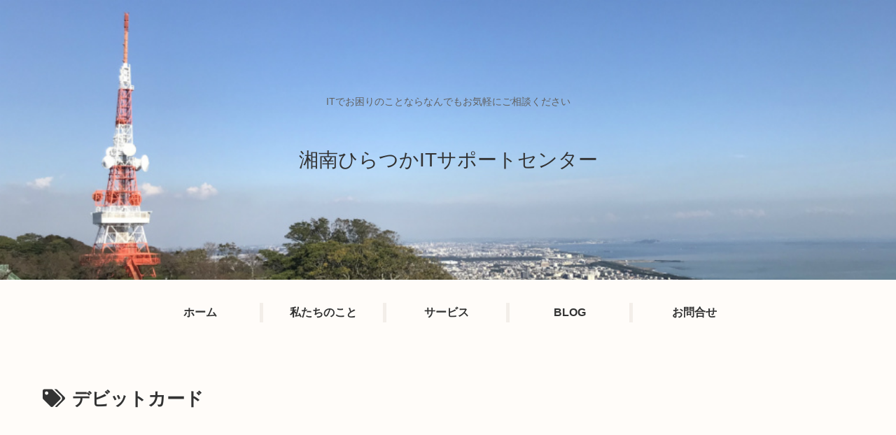

--- FILE ---
content_type: text/html; charset=utf-8
request_url: https://www.google.com/recaptcha/api2/aframe
body_size: 183
content:
<!DOCTYPE HTML><html><head><meta http-equiv="content-type" content="text/html; charset=UTF-8"></head><body><script nonce="8CPA88CWWR7xG0d12feesQ">/** Anti-fraud and anti-abuse applications only. See google.com/recaptcha */ try{var clients={'sodar':'https://pagead2.googlesyndication.com/pagead/sodar?'};window.addEventListener("message",function(a){try{if(a.source===window.parent){var b=JSON.parse(a.data);var c=clients[b['id']];if(c){var d=document.createElement('img');d.src=c+b['params']+'&rc='+(localStorage.getItem("rc::a")?sessionStorage.getItem("rc::b"):"");window.document.body.appendChild(d);sessionStorage.setItem("rc::e",parseInt(sessionStorage.getItem("rc::e")||0)+1);localStorage.setItem("rc::h",'1768447607789');}}}catch(b){}});window.parent.postMessage("_grecaptcha_ready", "*");}catch(b){}</script></body></html>